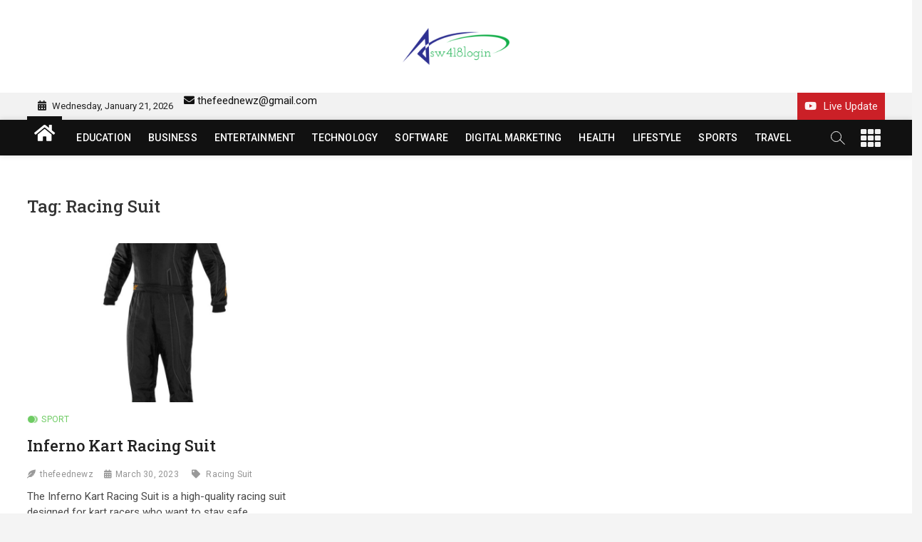

--- FILE ---
content_type: text/html; charset=UTF-8
request_url: https://sw418login.com/tag/racing-suit/
body_size: 8985
content:
<!DOCTYPE html>
<html lang="en-US">
<head>
<meta name="bm-site-verification" content="b63f1e8ffce6851e819b07f6d1fbbc5e5e0b81ce">	
<meta charset="UTF-8" />
<link rel="profile" href="https://gmpg.org/xfn/11" />
		 		 		 		 		 		 		 		 		 		 		 		 		 <meta name='robots' content='index, follow, max-image-preview:large, max-snippet:-1, max-video-preview:-1' />

	<!-- This site is optimized with the Yoast SEO plugin v18.4.1 - https://yoast.com/wordpress/plugins/seo/ -->
	<title>Racing Suit Archives - sw418 login | sw 418 login | sw418 com dashboard login</title>
	<link rel="canonical" href="https://sw418login.com/tag/racing-suit/" />
	<meta property="og:locale" content="en_US" />
	<meta property="og:type" content="article" />
	<meta property="og:title" content="Racing Suit Archives - sw418 login | sw 418 login | sw418 com dashboard login" />
	<meta property="og:url" content="https://sw418login.com/tag/racing-suit/" />
	<meta property="og:site_name" content="sw418 login | sw 418 login | sw418 com dashboard login" />
	<meta name="twitter:card" content="summary_large_image" />
	<script type="application/ld+json" class="yoast-schema-graph">{"@context":"https://schema.org","@graph":[{"@type":"WebSite","@id":"https://sw418login.com/#website","url":"https://sw418login.com/","name":"sw418 login | sw 418 login | sw418 com dashboard login","description":"sw418 login","potentialAction":[{"@type":"SearchAction","target":{"@type":"EntryPoint","urlTemplate":"https://sw418login.com/?s={search_term_string}"},"query-input":"required name=search_term_string"}],"inLanguage":"en-US"},{"@type":"CollectionPage","@id":"https://sw418login.com/tag/racing-suit/#webpage","url":"https://sw418login.com/tag/racing-suit/","name":"Racing Suit Archives - sw418 login | sw 418 login | sw418 com dashboard login","isPartOf":{"@id":"https://sw418login.com/#website"},"breadcrumb":{"@id":"https://sw418login.com/tag/racing-suit/#breadcrumb"},"inLanguage":"en-US","potentialAction":[{"@type":"ReadAction","target":["https://sw418login.com/tag/racing-suit/"]}]},{"@type":"BreadcrumbList","@id":"https://sw418login.com/tag/racing-suit/#breadcrumb","itemListElement":[{"@type":"ListItem","position":1,"name":"Home","item":"https://sw418login.com/"},{"@type":"ListItem","position":2,"name":"Racing Suit"}]}]}</script>
	<!-- / Yoast SEO plugin. -->


<link rel='dns-prefetch' href='//fonts.googleapis.com' />
<link rel='dns-prefetch' href='//s.w.org' />
<link rel="alternate" type="application/rss+xml" title="sw418 login | sw 418 login  | sw418 com dashboard login &raquo; Feed" href="https://sw418login.com/feed/" />
<link rel="alternate" type="application/rss+xml" title="sw418 login | sw 418 login  | sw418 com dashboard login &raquo; Comments Feed" href="https://sw418login.com/comments/feed/" />
<link rel="alternate" type="application/rss+xml" title="sw418 login | sw 418 login  | sw418 com dashboard login &raquo; Racing Suit Tag Feed" href="https://sw418login.com/tag/racing-suit/feed/" />
		<script type="text/javascript">
			window._wpemojiSettings = {"baseUrl":"https:\/\/s.w.org\/images\/core\/emoji\/13.1.0\/72x72\/","ext":".png","svgUrl":"https:\/\/s.w.org\/images\/core\/emoji\/13.1.0\/svg\/","svgExt":".svg","source":{"concatemoji":"https:\/\/sw418login.com\/wp-includes\/js\/wp-emoji-release.min.js?ver=5.8.12"}};
			!function(e,a,t){var n,r,o,i=a.createElement("canvas"),p=i.getContext&&i.getContext("2d");function s(e,t){var a=String.fromCharCode;p.clearRect(0,0,i.width,i.height),p.fillText(a.apply(this,e),0,0);e=i.toDataURL();return p.clearRect(0,0,i.width,i.height),p.fillText(a.apply(this,t),0,0),e===i.toDataURL()}function c(e){var t=a.createElement("script");t.src=e,t.defer=t.type="text/javascript",a.getElementsByTagName("head")[0].appendChild(t)}for(o=Array("flag","emoji"),t.supports={everything:!0,everythingExceptFlag:!0},r=0;r<o.length;r++)t.supports[o[r]]=function(e){if(!p||!p.fillText)return!1;switch(p.textBaseline="top",p.font="600 32px Arial",e){case"flag":return s([127987,65039,8205,9895,65039],[127987,65039,8203,9895,65039])?!1:!s([55356,56826,55356,56819],[55356,56826,8203,55356,56819])&&!s([55356,57332,56128,56423,56128,56418,56128,56421,56128,56430,56128,56423,56128,56447],[55356,57332,8203,56128,56423,8203,56128,56418,8203,56128,56421,8203,56128,56430,8203,56128,56423,8203,56128,56447]);case"emoji":return!s([10084,65039,8205,55357,56613],[10084,65039,8203,55357,56613])}return!1}(o[r]),t.supports.everything=t.supports.everything&&t.supports[o[r]],"flag"!==o[r]&&(t.supports.everythingExceptFlag=t.supports.everythingExceptFlag&&t.supports[o[r]]);t.supports.everythingExceptFlag=t.supports.everythingExceptFlag&&!t.supports.flag,t.DOMReady=!1,t.readyCallback=function(){t.DOMReady=!0},t.supports.everything||(n=function(){t.readyCallback()},a.addEventListener?(a.addEventListener("DOMContentLoaded",n,!1),e.addEventListener("load",n,!1)):(e.attachEvent("onload",n),a.attachEvent("onreadystatechange",function(){"complete"===a.readyState&&t.readyCallback()})),(n=t.source||{}).concatemoji?c(n.concatemoji):n.wpemoji&&n.twemoji&&(c(n.twemoji),c(n.wpemoji)))}(window,document,window._wpemojiSettings);
		</script>
		<style type="text/css">
img.wp-smiley,
img.emoji {
	display: inline !important;
	border: none !important;
	box-shadow: none !important;
	height: 1em !important;
	width: 1em !important;
	margin: 0 .07em !important;
	vertical-align: -0.1em !important;
	background: none !important;
	padding: 0 !important;
}
</style>
	<link rel='stylesheet' id='litespeed-cache-dummy-css'  href='https://sw418login.com/wp-content/plugins/litespeed-cache/assets/css/litespeed-dummy.css?ver=5.8.12' type='text/css' media='all' />
<link rel='stylesheet' id='wp-block-library-css'  href='https://sw418login.com/wp-includes/css/dist/block-library/style.min.css?ver=5.8.12' type='text/css' media='all' />
<style id='wp-block-library-theme-inline-css' type='text/css'>
#start-resizable-editor-section{display:none}.wp-block-audio figcaption{color:#555;font-size:13px;text-align:center}.is-dark-theme .wp-block-audio figcaption{color:hsla(0,0%,100%,.65)}.wp-block-code{font-family:Menlo,Consolas,monaco,monospace;color:#1e1e1e;padding:.8em 1em;border:1px solid #ddd;border-radius:4px}.wp-block-embed figcaption{color:#555;font-size:13px;text-align:center}.is-dark-theme .wp-block-embed figcaption{color:hsla(0,0%,100%,.65)}.blocks-gallery-caption{color:#555;font-size:13px;text-align:center}.is-dark-theme .blocks-gallery-caption{color:hsla(0,0%,100%,.65)}.wp-block-image figcaption{color:#555;font-size:13px;text-align:center}.is-dark-theme .wp-block-image figcaption{color:hsla(0,0%,100%,.65)}.wp-block-pullquote{border-top:4px solid;border-bottom:4px solid;margin-bottom:1.75em;color:currentColor}.wp-block-pullquote__citation,.wp-block-pullquote cite,.wp-block-pullquote footer{color:currentColor;text-transform:uppercase;font-size:.8125em;font-style:normal}.wp-block-quote{border-left:.25em solid;margin:0 0 1.75em;padding-left:1em}.wp-block-quote cite,.wp-block-quote footer{color:currentColor;font-size:.8125em;position:relative;font-style:normal}.wp-block-quote.has-text-align-right{border-left:none;border-right:.25em solid;padding-left:0;padding-right:1em}.wp-block-quote.has-text-align-center{border:none;padding-left:0}.wp-block-quote.is-large,.wp-block-quote.is-style-large{border:none}.wp-block-search .wp-block-search__label{font-weight:700}.wp-block-group.has-background{padding:1.25em 2.375em;margin-top:0;margin-bottom:0}.wp-block-separator{border:none;border-bottom:2px solid;margin-left:auto;margin-right:auto;opacity:.4}.wp-block-separator:not(.is-style-wide):not(.is-style-dots){width:100px}.wp-block-separator.has-background:not(.is-style-dots){border-bottom:none;height:1px}.wp-block-separator.has-background:not(.is-style-wide):not(.is-style-dots){height:2px}.wp-block-table thead{border-bottom:3px solid}.wp-block-table tfoot{border-top:3px solid}.wp-block-table td,.wp-block-table th{padding:.5em;border:1px solid;word-break:normal}.wp-block-table figcaption{color:#555;font-size:13px;text-align:center}.is-dark-theme .wp-block-table figcaption{color:hsla(0,0%,100%,.65)}.wp-block-video figcaption{color:#555;font-size:13px;text-align:center}.is-dark-theme .wp-block-video figcaption{color:hsla(0,0%,100%,.65)}.wp-block-template-part.has-background{padding:1.25em 2.375em;margin-top:0;margin-bottom:0}#end-resizable-editor-section{display:none}
</style>
<link rel='stylesheet' id='zon-style-css'  href='https://sw418login.com/wp-content/themes/zon/style.css?ver=5.8.12' type='text/css' media='all' />
<style id='zon-style-inline-css' type='text/css'>
/* Show Author */
			.entry-meta .author,
		.mb-entry-meta .author {
			float: left;
			display: block;
			visibility: visible;
		}/* Hide Comments */
			.entry-meta .comments,
			.mb-entry-meta .comments {
				display: none;
				visibility: hidden;
			}
		#site-branding #site-title, #site-branding #site-description{
			clip: rect(1px, 1px, 1px, 1px);
			position: absolute;
		}
	/****************************************************************/
						/*.... Color Style ....*/
	/****************************************************************/
	/* Nav, links and hover */

a,
ul li a:hover,
ol li a:hover,
.top-bar .top-bar-menu a:hover,
.top-bar .top-bar-menu a:focus,
.main-navigation li li.menu-item-has-children > a:hover:after, /* Navigation */
.main-navigation li li.page_item_has_children > a:hover:after,
.main-navigation ul li ul li a:hover,
.main-navigation ul li ul li a:focus,
.main-navigation ul li ul li:hover > a,
.main-navigation ul li.current-menu-item ul li a:hover,
.side-menu-wrap .side-nav-wrap a:hover, /* Side Menu */
.side-menu-wrap .side-nav-wrap a:focus,
.side-nav-wrap li.menu-item-object-category[class*="cl-"] a:hover,
.side-nav-wrap li.menu-item-object-category[class*="cl-"] a:focus,
.entry-title a:hover, /* Post */
.entry-title a:focus,
.entry-title a:active,
.entry-meta a:hover,
a.more-link,
.widget ul li a:hover, /* Widgets */
.widget ul li a:focus,
.widget-title a:hover,
.site-info .copyright a:hover, /* Footer */
.site-info .copyright a:focus,
#colophon .widget ul li a:hover,
#colophon .widget ul li a:focus,
#footer-navigation .menu-item:not([class*="cl-"]) a:hover,
#footer-navigation .menu-item:not([class*="cl-"]) a:focus,
#footer-navigation li.menu-item-object-category[class*="cl-"] a:hover,
#footer-navigation li.menu-item-object-category[class*="cl-"] a:focus,
#footer-navigation a:hover,
#footer-navigation a:focus {
	color: #111111;
}

/* Webkit */
::selection {
	background: #111111;
	color: #fff;
}

/* Gecko/Mozilla */
::-moz-selection {
	background: #111111;
	color: #fff;
}

/* Accessibility
================================================== */
.screen-reader-text:hover,
.screen-reader-text:active,
.screen-reader-text:focus {
	background-color: #f1f1f1;
	color: #111111;
}

/* Sticky Header, Default Buttons & Submit
================================================== */
input[type="reset"],/* Forms  */
input[type="button"],
input[type="submit"],
.main-slider .flex-control-nav a.flex-active,
.main-slider .flex-control-nav a:hover,
.go-to-top .icon-bg,
.search-submit,
.btn-default,
.widget_tag_cloud a,
#sticky-header {
	background-color: #111111;
}

/* Widget Title
================================================== */
.widget-title span {
	background-color: #111111;
}

.widget-title span:after {
	background: -webkit-linear-gradient(to right, #111111, transparent);
	background: linear-gradient(to right, #111111, transparent);
}

/* Feature News
================================================== */
.feature-news-wrap,
.feature-news-title {
	border-color: #111111;
}

.feature-news-title:after {
	border-top-color: #111111;
}

.feature-news-slider .flex-direction-nav li a {
	background-color: #111111;
	border-color: #111111;
}

/* Popular, Comment & Tag Widget
================================================== */
.tab-menu button:hover,
.tab-menu button.active,
.mb-tag-cloud .mb-tags a {
	background-color: #111111;
}

/* Secondary color
================================================== */
.widget-title .more-btn,
.home-buttom,
.breaking-news-header,
.news-header-title:after {
	background-color: #111111;
}

/* Header and bbpress
================================================== */
#bbpress-forums .bbp-topics a:hover {
	color: #111111;
}

.bbp-submit-wrapper button.submit {
	background-color: #111111;
	border: 1px solid #111111;
}

/* Woocommerce
================================================== */
.woocommerce #respond input#submit,
.woocommerce a.button, 
.woocommerce button.button, 
.woocommerce input.button,
.woocommerce #respond input#submit.alt, 
.woocommerce a.button.alt, 
.woocommerce button.button.alt, 
.woocommerce input.button.alt,
.woocommerce-demo-store p.demo_store {
	background-color: #111111;
}

.woocommerce .woocommerce-message:before {
	color: #111111;
}

/* Category Slider widget */
.cat-slider .flex-direction-nav li a:hover {
	background-color: #111111;
}

/* Tab Category widget */
.cat-tab-menu li:hover:after,
.cat-tab-menu li.active:after {
	background: -webkit-linear-gradient(to right, transparent, #111111, transparent);
	background: linear-gradient(to right, transparent, #111111, transparent);
}
.cat-tab-menu li:hover,
.cat-tab-menu li.active {
	color: #111111 !important;
}


.cats-links .cl-3{

					color:#caadff;

				}
				.cat-color-1 .cats-links .cl-3:before,
				.cat-color-1 .cats-links .cl-3:after {
					background: #caadff;
				}
				/*For Main menu and Tab Category filter*/
				
				.menu-item-object-category.cl-3 a, .widget-tab-cat-box .cat-tab-menu .cl-3{
					color:#caadff;

				}.cats-links .cl-6{

					color:#3db2ff;

				}
				.cat-color-1 .cats-links .cl-6:before,
				.cat-color-1 .cats-links .cl-6:after {
					background: #3db2ff;
				}
				/*For Main menu and Tab Category filter*/
				
				.menu-item-object-category.cl-6 a, .widget-tab-cat-box .cat-tab-menu .cl-6{
					color:#3db2ff;

				}.cats-links .cl-9{

					color:#48bfe3;

				}
				.cat-color-1 .cats-links .cl-9:before,
				.cat-color-1 .cats-links .cl-9:after {
					background: #48bfe3;
				}
				/*For Main menu and Tab Category filter*/
				
				.menu-item-object-category.cl-9 a, .widget-tab-cat-box .cat-tab-menu .cl-9{
					color:#48bfe3;

				}.cats-links .cl-12{

					color:#6ecb63;

				}
				.cat-color-1 .cats-links .cl-12:before,
				.cat-color-1 .cats-links .cl-12:after {
					background: #6ecb63;
				}
				/*For Main menu and Tab Category filter*/
				
				.menu-item-object-category.cl-12 a, .widget-tab-cat-box .cat-tab-menu .cl-12{
					color:#6ecb63;

				}.cats-links .cl-15{

					color:#f9c80e;

				}
				.cat-color-1 .cats-links .cl-15:before,
				.cat-color-1 .cats-links .cl-15:after {
					background: #f9c80e;
				}
				/*For Main menu and Tab Category filter*/
				
				.menu-item-object-category.cl-15 a, .widget-tab-cat-box .cat-tab-menu .cl-15{
					color:#f9c80e;

				}.cats-links .cl-16{

					color:#25a18e;

				}
				.cat-color-1 .cats-links .cl-16:before,
				.cat-color-1 .cats-links .cl-16:after {
					background: #25a18e;
				}
				/*For Main menu and Tab Category filter*/
				
				.menu-item-object-category.cl-16 a, .widget-tab-cat-box .cat-tab-menu .cl-16{
					color:#25a18e;

				}
			/* Disable Main/side/footer Navigation category color:  */

			.main-navigation > ul > li.menu-item-object-category[class*="cl-"] a {
				color: #fff;
			}

			.side-nav-wrap li.menu-item-object-category[class*="cl-"] a {
				color: #222;
			}

			#footer-navigation li.menu-item-object-category[class*="cl-"] a {
				color: #a4a4a4;
			}
</style>
<link rel='stylesheet' id='zon-block-style-css'  href='https://sw418login.com/wp-content/themes/zon/css/blocks.css?ver=5.8.12' type='text/css' media='all' />
<link rel='stylesheet' id='zon-iconstyle-css'  href='https://sw418login.com/wp-content/themes/zon/assets/font-icons/css/icon-style.css?ver=5.8.12' type='text/css' media='all' />
<link rel='stylesheet' id='zon-responsive-css'  href='https://sw418login.com/wp-content/themes/zon/css/responsive.css?ver=5.8.12' type='text/css' media='all' />
<link rel='stylesheet' id='zon-google-fonts-css'  href='//fonts.googleapis.com/css2?family=Roboto%20Slab:wght@400;500&#038;family=Roboto:wght@400;500;700&#038;display=swap' type='text/css' media='all' />
<script type='text/javascript' src='https://sw418login.com/wp-includes/js/jquery/jquery.min.js?ver=3.6.0' id='jquery-core-js'></script>
<script type='text/javascript' src='https://sw418login.com/wp-includes/js/jquery/jquery-migrate.min.js?ver=3.3.2' id='jquery-migrate-js'></script>
<!--[if lt IE 9]>
<script type='text/javascript' src='https://sw418login.com/wp-content/themes/zon/js/html5.js?ver=3.7.3' id='html5-js'></script>
<![endif]-->
<link rel="https://api.w.org/" href="https://sw418login.com/wp-json/" /><link rel="alternate" type="application/json" href="https://sw418login.com/wp-json/wp/v2/tags/1203" /><link rel="EditURI" type="application/rsd+xml" title="RSD" href="https://sw418login.com/xmlrpc.php?rsd" />
<link rel="wlwmanifest" type="application/wlwmanifest+xml" href="https://sw418login.com/wp-includes/wlwmanifest.xml" /> 
<meta name="generator" content="WordPress 5.8.12" />
		<script>
			var jabvfcr = {
				selector: "DIV.copyright-wrap.clearfix",
				manipulation: "html",
				html: ""
			};
		</script>
			<meta name="viewport" content="width=device-width" />
	<link rel="icon" href="https://sw418login.com/wp-content/uploads/2022/03/cropped-cropped-site2-2-32x32.png" sizes="32x32" />
<link rel="icon" href="https://sw418login.com/wp-content/uploads/2022/03/cropped-cropped-site2-2-192x192.png" sizes="192x192" />
<link rel="apple-touch-icon" href="https://sw418login.com/wp-content/uploads/2022/03/cropped-cropped-site2-2-180x180.png" />
<meta name="msapplication-TileImage" content="https://sw418login.com/wp-content/uploads/2022/03/cropped-cropped-site2-2-270x270.png" />
	
	<meta name="google-site-verification" content="UO8oArKAQ69sJrUO_v1T6dg3IlD4GtdZMooAlQf4Xqs"/>
	
	<script async src="https://pagead2.googlesyndication.com/pagead/js/adsbygoogle.js?client=ca-pub-2632321087083498"
     crossorigin="anonymous"></script>
	
</head>
<body class="archive tag tag-racing-suit tag-1203 wp-custom-logo wp-embed-responsive  three-column-blog top-logo-title cat-color-1">
	<div id="page" class="site">
	<a class="skip-link screen-reader-text" href="#site-content-contain">Skip to content</a>
	<!-- Masthead ============================================= -->
	<header id="masthead" class="site-header" role="banner">
		<div class="header-wrap">
						<!-- Top Header============================================= -->
			<div class="top-header">

				<div class="logo-bar"> <div class="wrap"> <div id="site-branding"><a href="https://sw418login.com/" class="custom-logo-link" rel="home"><img width="190" height="114" src="https://sw418login.com/wp-content/uploads/2022/03/cropped-site2-2.png" class="custom-logo" alt="sw418 login | sw 418 login  | sw418 com dashboard login" /></a><div id="site-detail"> <h2 id="site-title"> 				<a href="https://sw418login.com/" title="sw418 login | sw 418 login  | sw418 com dashboard login" rel="home"> sw418 login | sw 418 login  | sw418 com dashboard login </a>
				 </h2> <!-- end .site-title --> 					<div id="site-description"> sw418 login </div> <!-- end #site-description -->
						
		</div></div> <!-- end  #site-branding -->
				</div><!-- end .wrap -->
	</div><!-- end .logo-bar -->

				<!-- Breaking News ============================================= -->
				
				<!-- Top Bar ============================================= -->
									<div class="top-bar">
						<div class="wrap">
															<div class="top-bar-date">
									<span>Wednesday, January 21, 2026</span>
								</div>
							<aside id="block-10" class="widget widget_contact"><a title="Mail Us" href="/cdn-cgi/l/email-protection#b4c0dcd1d2d1d1d0dad1c3cef4d3d9d5ddd89ad7dbd9"><i class="fas fa-envelope"></i> <span class="__cf_email__" data-cfemail="70041815161515141e15070a30171d11191c5e131f1d">[email&#160;protected]</span></a></li>
</ul></aside>							<nav class="top-bar-menu" role="navigation" aria-label="Topbar Menu">
								<button class="top-menu-toggle" type="button">			
									<i class="fas fa-bars"></i>
							  	</button>
															</nav> <!-- end .top-bar-menu -->
														<div class="live-update">
								<a href="#" target="_blank"><span><i class="fab fa-youtube"></i></span><span>Live Update</span></a>
							</div>
							<!-- end .live-update -->
							<div class="header-social-block">	<div class="social-links clearfix">
		</div><!-- end .social-links -->
	</div><!-- end .header-social-block -->
						</div> <!-- end .wrap -->
					</div> <!-- end .top-bar -->
								<!-- Main Header============================================= -->
				<div id="sticky-header" class="clearfix">
					<div class="wrap">
						<div class="main-header clearfix">

							<!-- Main Nav ============================================= -->
									<div id="site-branding">
			<a href="https://sw418login.com/" class="custom-logo-link" rel="home"><img width="190" height="114" src="https://sw418login.com/wp-content/uploads/2022/03/cropped-site2-2.png" class="custom-logo" alt="sw418 login | sw 418 login  | sw418 com dashboard login" /></a>		</div> <!-- end #site-branding -->
									<div class="home-buttom">
									<a href="https://sw418login.com/"><i class="fas fa-home"></i></a>
								</div>
																<nav id="site-navigation" class="main-navigation clearfix" role="navigation" aria-label="Main Menu">
																
									<button class="menu-toggle" type="button" aria-controls="primary-menu" aria-expanded="false">
										<span class="line-bar"></span>
									</button><!-- end .menu-toggle -->
									<ul id="primary-menu" class="menu nav-menu"><li id="menu-item-430" class="menu-item menu-item-type-taxonomy menu-item-object-category menu-item-430 cl-41"><a href="https://sw418login.com/category/education/">EDUCATION</a></li>
<li id="menu-item-279" class="menu-item menu-item-type-taxonomy menu-item-object-category menu-item-279 cl-3"><a href="https://sw418login.com/category/business/">BUSINESS</a></li>
<li id="menu-item-282" class="menu-item menu-item-type-taxonomy menu-item-object-category menu-item-282 cl-6"><a href="https://sw418login.com/category/entertainment/">ENTERTAINMENT</a></li>
<li id="menu-item-284" class="menu-item menu-item-type-taxonomy menu-item-object-category menu-item-284 cl-15"><a href="https://sw418login.com/category/technology/">TECHNOLOGY</a></li>
<li id="menu-item-286" class="menu-item menu-item-type-taxonomy menu-item-object-category menu-item-286 cl-18"><a href="https://sw418login.com/category/software/">SOFTWARE</a></li>
<li id="menu-item-429" class="menu-item menu-item-type-taxonomy menu-item-object-category menu-item-429 cl-43"><a href="https://sw418login.com/category/digital-marketing/">DIGITAL MARKETING</a></li>
<li id="menu-item-432" class="menu-item menu-item-type-taxonomy menu-item-object-category menu-item-432 cl-9"><a href="https://sw418login.com/category/health/">HEALTH</a></li>
<li id="menu-item-433" class="menu-item menu-item-type-taxonomy menu-item-object-category menu-item-433 cl-42"><a href="https://sw418login.com/category/lifestyle/">LIFESTYLE</a></li>
<li id="menu-item-436" class="menu-item menu-item-type-taxonomy menu-item-object-category menu-item-436 cl-12"><a href="https://sw418login.com/category/sport/">SPORTS</a></li>
<li id="menu-item-438" class="menu-item menu-item-type-taxonomy menu-item-object-category menu-item-438 cl-16"><a href="https://sw418login.com/category/travel/">TRAVEL</a></li>
</ul>								</nav> <!-- end #site-navigation -->
															<button id="search-toggle" type="button" class="header-search" type="button"></button>
								<div id="search-box" class="clearfix">
									<form class="search-form" action="https://sw418login.com/" method="get">
			<label class="screen-reader-text">Search &hellip;</label>
		<input type="search" name="s" class="search-field" placeholder="Search &hellip;" autocomplete="off" />
		<button type="submit" class="search-submit"><i class="fa fa-search"></i></button>
</form> <!-- end .search-form -->								</div>  <!-- end #search-box -->
																<button class="show-menu-toggle" type="button">			
										<span class="sn-text">Menu Button</span>
										<span class="bars"></span>
								  	</button>
						  	
						</div><!-- end .main-header -->
					</div> <!-- end .wrap -->
				</div><!-- end #sticky-header -->
			
										<aside class="side-menu-wrap" role="complementary" aria-label="Side Sidebar">
							
							<button class="hide-menu-toggle" type="button">		
								<span class="bars"></span>
							</button>
							<div class="side-menu">
																	<div class="secondary-logo">
										<a class="secondary-logo-link" href="#" title="sw418 login | sw 418 login  | sw418 com dashboard login"><img src="https://sw418login.com/wp-content/uploads/2022/03/site2-2.png" /></a>
									</div><!-- end .secondary-logo -->
								
																<nav class="side-nav-wrap" role="navigation" aria-label="Sidebar Menu">
									<ul class="side-menu-list"><li id="menu-item-31" class="menu-item menu-item-type-post_type menu-item-object-page current_page_parent menu-item-31"><a href="https://sw418login.com/blog/">Blog</a></li>
<li id="menu-item-32" class="menu-item menu-item-type-post_type menu-item-object-page menu-item-32"><a href="https://sw418login.com/contact/">Disclaimer</a></li>
<li id="menu-item-268" class="menu-item menu-item-type-taxonomy menu-item-object-category menu-item-268 cl-6"><a href="https://sw418login.com/category/entertainment/">ENTERTAINMENT</a></li>
<li id="menu-item-265" class="menu-item menu-item-type-taxonomy menu-item-object-category menu-item-265 cl-3"><a href="https://sw418login.com/category/business/">BUSINESS</a></li>
<li id="menu-item-270" class="menu-item menu-item-type-taxonomy menu-item-object-category menu-item-270 cl-9"><a href="https://sw418login.com/category/health/">Health</a></li>
<li id="menu-item-271" class="menu-item menu-item-type-taxonomy menu-item-object-category menu-item-271 cl-12"><a href="https://sw418login.com/category/sport/">Sport</a></li>
<li id="menu-item-272" class="menu-item menu-item-type-taxonomy menu-item-object-category menu-item-272 cl-15"><a href="https://sw418login.com/category/technology/">Technology</a></li>
</ul>								</nav><!-- end .side-nav-wrap -->
									<div class="social-links clearfix">
		</div><!-- end .social-links -->
								</div><!-- end .side-menu -->
						</aside><!-- end .side-menu-wrap -->
								</div><!-- end .top-header -->
	</div><!-- end .header-wrap -->
	<!-- Main Slider ============================================= -->
	</header> <!-- end #masthead -->
<!-- Main Page Start ============================================= -->
<div id="site-content-contain" class="site-content-contain">
	<div id="content" class="site-content">
		<div class="wrap">
	<div id="primary" class="content-area">
		<main id="main" class="site-main" role="main">
							<header class="page-header">
					<h1 class="page-title">Tag: <span>Racing Suit</span></h1>				</header><!-- .page-header -->
				<article id="post-6491" class="post-6491 post type-post status-publish format-standard has-post-thumbnail hentry category-sport tag-racing-suit">
					<div class="post-image-content">
				<figure class="post-featured-image">
					<a href="https://sw418login.com/inferno-kart-racing-suit/" title="Inferno Kart Racing Suit">
					<img width="820" height="480" src="https://sw418login.com/wp-content/uploads/2023/03/kmx-9_suit_black-orange-fluo-web__95904-820x480.jpg" class="attachment-zon-featured-blog size-zon-featured-blog wp-post-image" alt="" loading="lazy" />					</a>
				</figure><!-- end.post-featured-image  -->
			</div><!-- end.post-image-content -->
					<header class="entry-header">
				 
					<div class="entry-meta">
							<span class="cats-links">
								<a class="cl-12" href="https://sw418login.com/category/sport/">Sport</a>
				</span><!-- end .cat-links -->
					</div>
								<h2 class="entry-title"> <a href="https://sw418login.com/inferno-kart-racing-suit/" title="Inferno Kart Racing Suit"> Inferno Kart Racing Suit </a> </h2> <!-- end.entry-title -->

				<div class="entry-meta"><span class="author vcard"><a href="https://sw418login.com/author/thefeednewz/" title="Inferno Kart Racing Suit">thefeednewz</a></span><span class="posted-on"><a href="https://sw418login.com/inferno-kart-racing-suit/" title="March 30, 2023">March 30, 2023</a></span>							<span class="comments">
							<a href="https://sw418login.com/inferno-kart-racing-suit/#respond">No Comments</a> </span>
												<span class="tag-links">
								<a href="https://sw418login.com/tag/racing-suit/" rel="tag">Racing Suit</a>							</span> <!-- end .tag-links -->
						</div> <!-- end .entry-meta -->			</header><!-- end .entry-header -->
			<div class="entry-content">
				<p>The Inferno Kart Racing Suit is a high-quality racing suit designed for kart racers who want to stay safe, comfortable, and stylish while they compete.&hellip; </p>
					<a href="https://sw418login.com/inferno-kart-racing-suit/" class="more-link">View More<span class="screen-reader-text"> Inferno Kart Racing Suit</span></a><!-- wp-default -->
								</div> <!-- end .entry-content -->
					</article><!-- end .post -->		</main><!-- end #main -->
		
	</div> <!-- #primary -->
  </div><!-- end .wrap -->
<!-- wmm w --></div><!-- end #content -->
<!-- Footer Start ============================================= -->
<footer id="colophon" class="site-footer" role="contentinfo">
	<div class="footer-bg >
	<div class="footer-bg-color"></div>
					<div class="widget-wrap">
				<div class="wrap">
					<div class="widget-area">
					<div class="column-4"><aside id="block-26" class="widget widget_block">
<h2>About Us</h2>
</aside><aside id="block-27" class="widget widget_block widget_text">
<p>Be informed with latest news, reviews, entertainment, lifestyle tips, Technology, Sports and much more</p>
</aside></div><!-- end .column4  --><div class="column-4"><aside id="block-21" class="widget widget_block">
<h2>In Pictures</h2>
</aside><aside id="block-22" class="widget widget_block widget_media_gallery">
<figure class="wp-block-gallery columns-3 is-cropped"><ul class="blocks-gallery-grid"><li class="blocks-gallery-item"><figure><img loading="lazy" width="768" height="532" src="https://demo.themefreesia.com/daily-news/wp-content/uploads/sites/62/2021/10/featured-img-10.jpg" alt="" data-id="358" data-full-url="https://demo.themefreesia.com/daily-news/wp-content/uploads/sites/62/2021/10/featured-img-10.jpg" data-link="https://demo.themefreesia.com/daily-news/featured-img-10/" class="wp-image-358" srcset="https://sw418login.com/wp-content/uploads/2021/10/featured-img-10.jpg 768w, https://sw418login.com/wp-content/uploads/2021/10/featured-img-10-300x208.jpg 300w" sizes="(max-width: 768px) 100vw, 768px" /></figure></li><li class="blocks-gallery-item"><figure><img loading="lazy" width="768" height="532" src="https://demo.themefreesia.com/daily-news/wp-content/uploads/sites/62/2021/10/featured-img-9.jpg" alt="" data-id="353" data-full-url="https://demo.themefreesia.com/daily-news/wp-content/uploads/sites/62/2021/10/featured-img-9.jpg" data-link="https://demo.themefreesia.com/daily-news/featured-img-9/" class="wp-image-353" srcset="https://sw418login.com/wp-content/uploads/2021/10/featured-img-9.jpg 768w, https://sw418login.com/wp-content/uploads/2021/10/featured-img-9-300x208.jpg 300w" sizes="(max-width: 768px) 100vw, 768px" /></figure></li><li class="blocks-gallery-item"><figure><img loading="lazy" width="768" height="532" src="https://demo.themefreesia.com/daily-news/wp-content/uploads/sites/62/2021/10/featured-img-6.jpg" alt="" data-id="311" data-full-url="https://demo.themefreesia.com/daily-news/wp-content/uploads/sites/62/2021/10/featured-img-6.jpg" data-link="https://demo.themefreesia.com/daily-news/featured-img-6/" class="wp-image-311" srcset="https://sw418login.com/wp-content/uploads/2021/10/featured-img-6.jpg 768w, https://sw418login.com/wp-content/uploads/2021/10/featured-img-6-300x208.jpg 300w" sizes="(max-width: 768px) 100vw, 768px" /></figure></li><li class="blocks-gallery-item"><figure><img loading="lazy" width="768" height="532" src="https://demo.themefreesia.com/daily-news/wp-content/uploads/sites/62/2021/10/featured-img-5.jpg" alt="" data-id="310" data-full-url="https://demo.themefreesia.com/daily-news/wp-content/uploads/sites/62/2021/10/featured-img-5.jpg" data-link="https://demo.themefreesia.com/daily-news/featured-img-5/" class="wp-image-310" srcset="https://sw418login.com/wp-content/uploads/2021/10/featured-img-5.jpg 768w, https://sw418login.com/wp-content/uploads/2021/10/featured-img-5-300x208.jpg 300w" sizes="(max-width: 768px) 100vw, 768px" /></figure></li><li class="blocks-gallery-item"><figure><img loading="lazy" width="768" height="532" src="https://demo.themefreesia.com/daily-news/wp-content/uploads/sites/62/2021/10/featured-img-3.jpg" alt="" data-id="313" data-full-url="https://demo.themefreesia.com/daily-news/wp-content/uploads/sites/62/2021/10/featured-img-3.jpg" data-link="https://demo.themefreesia.com/daily-news/featured-img-3/" class="wp-image-313" srcset="https://sw418login.com/wp-content/uploads/2021/10/featured-img-3.jpg 768w, https://sw418login.com/wp-content/uploads/2021/10/featured-img-3-300x208.jpg 300w" sizes="(max-width: 768px) 100vw, 768px" /></figure></li><li class="blocks-gallery-item"><figure><img loading="lazy" width="768" height="532" src="https://demo.themefreesia.com/daily-news/wp-content/uploads/sites/62/2021/10/featured-img-4.jpg" alt="" data-id="314" data-full-url="https://demo.themefreesia.com/daily-news/wp-content/uploads/sites/62/2021/10/featured-img-4.jpg" data-link="https://demo.themefreesia.com/daily-news/featured-img-4/" class="wp-image-314" srcset="https://sw418login.com/wp-content/uploads/2021/10/featured-img-4.jpg 768w, https://sw418login.com/wp-content/uploads/2021/10/featured-img-4-300x208.jpg 300w" sizes="(max-width: 768px) 100vw, 768px" /></figure></li><li class="blocks-gallery-item"><figure><img loading="lazy" width="768" height="532" src="https://demo.themefreesia.com/daily-news/wp-content/uploads/sites/62/2021/10/featured-img-7.jpg" alt="" data-id="351" data-full-url="https://demo.themefreesia.com/daily-news/wp-content/uploads/sites/62/2021/10/featured-img-7.jpg" data-link="https://demo.themefreesia.com/daily-news/featured-img-7/" class="wp-image-351" srcset="https://sw418login.com/wp-content/uploads/2021/10/featured-img-7.jpg 768w, https://sw418login.com/wp-content/uploads/2021/10/featured-img-7-300x208.jpg 300w" sizes="(max-width: 768px) 100vw, 768px" /></figure></li><li class="blocks-gallery-item"><figure><img loading="lazy" width="768" height="532" src="https://demo.themefreesia.com/daily-news/wp-content/uploads/sites/62/2021/10/featured-img-2.jpg" alt="" data-id="309" data-full-url="https://demo.themefreesia.com/daily-news/wp-content/uploads/sites/62/2021/10/featured-img-2.jpg" data-link="https://demo.themefreesia.com/daily-news/featured-img-2/" class="wp-image-309" srcset="https://sw418login.com/wp-content/uploads/2021/10/featured-img-2.jpg 768w, https://sw418login.com/wp-content/uploads/2021/10/featured-img-2-300x208.jpg 300w" sizes="(max-width: 768px) 100vw, 768px" /></figure></li><li class="blocks-gallery-item"><figure><img loading="lazy" width="768" height="532" src="https://demo.themefreesia.com/daily-news/wp-content/uploads/sites/62/2021/10/featured-img-8.jpg" alt="" data-id="352" data-full-url="https://demo.themefreesia.com/daily-news/wp-content/uploads/sites/62/2021/10/featured-img-8.jpg" data-link="https://demo.themefreesia.com/daily-news/featured-img-8/" class="wp-image-352" srcset="https://sw418login.com/wp-content/uploads/2021/10/featured-img-8.jpg 768w, https://sw418login.com/wp-content/uploads/2021/10/featured-img-8-300x208.jpg 300w" sizes="(max-width: 768px) 100vw, 768px" /></figure></li></ul></figure>
</aside></div><!--end .column4  --><div class="column-4"><aside id="block-23" class="widget widget_block">
<h2>More News Categories</h2>
</aside><aside id="nav_menu-1" class="widget widget_nav_menu"><div class="menu-categories-menu-container"><ul id="menu-categories-menu-1" class="menu"><li class="menu-item menu-item-type-taxonomy menu-item-object-category menu-item-430 cl-41"><a href="https://sw418login.com/category/education/">EDUCATION</a></li>
<li class="menu-item menu-item-type-taxonomy menu-item-object-category menu-item-279 cl-3"><a href="https://sw418login.com/category/business/">BUSINESS</a></li>
<li class="menu-item menu-item-type-taxonomy menu-item-object-category menu-item-282 cl-6"><a href="https://sw418login.com/category/entertainment/">ENTERTAINMENT</a></li>
<li class="menu-item menu-item-type-taxonomy menu-item-object-category menu-item-284 cl-15"><a href="https://sw418login.com/category/technology/">TECHNOLOGY</a></li>
<li class="menu-item menu-item-type-taxonomy menu-item-object-category menu-item-286 cl-18"><a href="https://sw418login.com/category/software/">SOFTWARE</a></li>
<li class="menu-item menu-item-type-taxonomy menu-item-object-category menu-item-429 cl-43"><a href="https://sw418login.com/category/digital-marketing/">DIGITAL MARKETING</a></li>
<li class="menu-item menu-item-type-taxonomy menu-item-object-category menu-item-432 cl-9"><a href="https://sw418login.com/category/health/">HEALTH</a></li>
<li class="menu-item menu-item-type-taxonomy menu-item-object-category menu-item-433 cl-42"><a href="https://sw418login.com/category/lifestyle/">LIFESTYLE</a></li>
<li class="menu-item menu-item-type-taxonomy menu-item-object-category menu-item-436 cl-12"><a href="https://sw418login.com/category/sport/">SPORTS</a></li>
<li class="menu-item menu-item-type-taxonomy menu-item-object-category menu-item-438 cl-16"><a href="https://sw418login.com/category/travel/">TRAVEL</a></li>
</ul></div></aside></div><!--end .column4  --><div class="column-4"><aside id="block-29" class="widget widget_block">
<h2>Contact Us</h2>
</aside><aside id="block-28" class="widget widget_block widget_text">
<p>mailto:<a href="/cdn-cgi/l/email-protection" class="__cf_email__" data-cfemail="f7839f92919292939992808db7909a969e9bd994989a">[email&#160;protected]</a></p>
</aside></div><!--end .column4-->					</div> <!-- end .widget-area -->
				</div><!-- end .wrap -->
			</div> <!-- end .widget-wrap -->
						<div class="site-info">
				<div class="wrap">
										<div class="copyright-wrap clearfix">
							<div class="social-links clearfix">
		</div><!-- end .social-links -->
	<div class="copyright">							<a title="sw418 login | sw 418 login  | sw418 com dashboard login" target="_blank" href="https://sw418login.com/">sw418 login | sw 418 login  | sw418 com dashboard login</a> | 
											Designed by: <a title="Theme Freesia" target="_blank" href="https://themefreesia.com">Theme Freesia</a> |
											 <a title="WordPress" target="_blank" href="https://wordpress.org">WordPress</a>  | &copy; Copyright All right reserved 										</div>
											</div> <!-- end .copyright-wrap -->
					<div style="clear:both;"></div>
				</div> <!-- end .wrap -->
			</div> <!-- end .site-info -->
								<button class="go-to-top" type="button">
						<span class="icon-bg"></span>
						<span class="back-to-top-text">Top</span>
						<i class="fa fa-angle-up back-to-top-icon"></i>
					</button>
						<div class="page-overlay"></div>
	</div>
</footer> <!-- end #colophon -->
</div><!-- end .site-content-contain -->
</div><!-- end #page -->
<script data-cfasync="false" src="/cdn-cgi/scripts/5c5dd728/cloudflare-static/email-decode.min.js"></script><script type='text/javascript' src='https://sw418login.com/wp-content/themes/zon/js/zon-main.js?ver=5.8.12' id='zon-main-js'></script>
<script type='text/javascript' src='https://sw418login.com/wp-content/themes/zon/assets/sticky/jquery.sticky.min.js?ver=5.8.12' id='jquery-sticky-js'></script>
<script type='text/javascript' src='https://sw418login.com/wp-content/themes/zon/assets/sticky/sticky-settings.js?ver=5.8.12' id='zon-sticky-settings-js'></script>
<script type='text/javascript' src='https://sw418login.com/wp-content/themes/zon/assets/marquee/jquery.marquee.min.js?ver=5.8.12' id='jquery-marquee-js'></script>
<script type='text/javascript' src='https://sw418login.com/wp-content/themes/zon/js/navigation.js?ver=5.8.12' id='zon-navigation-js'></script>
<script type='text/javascript' src='https://sw418login.com/wp-content/themes/zon/js/jquery.flexslider-min.js?ver=5.8.12' id='jquery-flexslider-js'></script>
<script type='text/javascript' id='zon-slider-js-extra'>
/* <![CDATA[ */
var zon_slider_value = {"zon_animation_effect":"slide","zon_slideshowSpeed":"5000","zon_animationSpeed":"700"};
/* ]]> */
</script>
<script type='text/javascript' src='https://sw418login.com/wp-content/themes/zon/js/flexslider-setting.js?ver=5.8.12' id='zon-slider-js'></script>
<script type='text/javascript' src='https://sw418login.com/wp-content/themes/zon/js/skip-link-focus-fix.js?ver=5.8.12' id='zon-skip-link-focus-fix-js'></script>
<script type='text/javascript' src='https://sw418login.com/wp-content/plugins/visual-footer-credit-remover/script.js?ver=5.8.12' id='jabvfcr_script-js'></script>
<script type='text/javascript' src='https://sw418login.com/wp-includes/js/wp-embed.min.js?ver=5.8.12' id='wp-embed-js'></script>
<script defer src="https://static.cloudflareinsights.com/beacon.min.js/vcd15cbe7772f49c399c6a5babf22c1241717689176015" integrity="sha512-ZpsOmlRQV6y907TI0dKBHq9Md29nnaEIPlkf84rnaERnq6zvWvPUqr2ft8M1aS28oN72PdrCzSjY4U6VaAw1EQ==" data-cf-beacon='{"version":"2024.11.0","token":"21ad9e6812a54bd2b9640f0a18a08b13","r":1,"server_timing":{"name":{"cfCacheStatus":true,"cfEdge":true,"cfExtPri":true,"cfL4":true,"cfOrigin":true,"cfSpeedBrain":true},"location_startswith":null}}' crossorigin="anonymous"></script>
</body>
</html>

<!-- Page supported by LiteSpeed Cache 7.6.2 on 2026-01-21 16:36:46 -->

--- FILE ---
content_type: text/html; charset=utf-8
request_url: https://www.google.com/recaptcha/api2/aframe
body_size: 270
content:
<!DOCTYPE HTML><html><head><meta http-equiv="content-type" content="text/html; charset=UTF-8"></head><body><script nonce="0NGrTS5zGxtRpvXBYwK-zg">/** Anti-fraud and anti-abuse applications only. See google.com/recaptcha */ try{var clients={'sodar':'https://pagead2.googlesyndication.com/pagead/sodar?'};window.addEventListener("message",function(a){try{if(a.source===window.parent){var b=JSON.parse(a.data);var c=clients[b['id']];if(c){var d=document.createElement('img');d.src=c+b['params']+'&rc='+(localStorage.getItem("rc::a")?sessionStorage.getItem("rc::b"):"");window.document.body.appendChild(d);sessionStorage.setItem("rc::e",parseInt(sessionStorage.getItem("rc::e")||0)+1);localStorage.setItem("rc::h",'1769013408342');}}}catch(b){}});window.parent.postMessage("_grecaptcha_ready", "*");}catch(b){}</script></body></html>